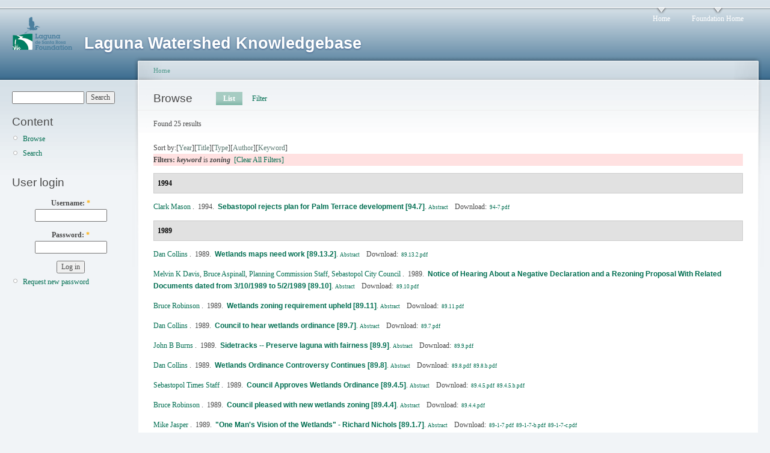

--- FILE ---
content_type: text/html; charset=utf-8
request_url: http://www.lagunafoundation.org/knowledgebase/?q=biblio/keyword/zoning&sort=year&order=desc
body_size: 4863
content:
<!DOCTYPE html PUBLIC "-//W3C//DTD XHTML 1.0 Strict//EN"
  "http://www.w3.org/TR/xhtml1/DTD/xhtml1-strict.dtd">
<html xmlns="http://www.w3.org/1999/xhtml" xml:lang="en" lang="en">
  <head>
    <title>Browse | Laguna Watershed Knowledgebase</title>
    <meta http-equiv="Content-Type" content="text/html; charset=utf-8" />
<link rel="alternate" type="application/rss+xml" title="Laguna Watershed Knowledgebase RSS" href="/knowledgebase/?q=biblio/rss.xml" />
<link rel="shortcut icon" href="/knowledgebase/sites/default/files/garland_favicon.png" type="image/x-icon" />
    <style type="text/css" media="all">@import "/knowledgebase/modules/cck/content.css";</style>
<style type="text/css" media="all">@import "/knowledgebase/modules/date/date.css";</style>
<style type="text/css" media="all">@import "/knowledgebase/modules/node/node.css";</style>
<style type="text/css" media="all">@import "/knowledgebase/modules/system/defaults.css";</style>
<style type="text/css" media="all">@import "/knowledgebase/modules/system/system.css";</style>
<style type="text/css" media="all">@import "/knowledgebase/modules/user/user.css";</style>
<style type="text/css" media="all">@import "/knowledgebase/modules/cck/fieldgroup.css";</style>
<style type="text/css" media="all">@import "/knowledgebase/modules/biblio/biblio.css";</style>
<style type="text/css" media="all">@import "/knowledgebase/themes/garland/style.css";</style>
<style type="text/css" media="all">@import "/knowledgebase/sites/default/files/color/garland-f4345bb2/style.css";</style>
    <script type="text/javascript" src="/knowledgebase/misc/jquery.js"></script>
<script type="text/javascript" src="/knowledgebase/misc/drupal.js"></script>
<script type="text/javascript" src="/knowledgebase/modules/date/date_timezone/date_timezone.js"></script>
    <style type="text/css" media="print">@import "/knowledgebase/themes/garland/print.css";</style>
    <!--[if lt IE 7]>
    <style type="text/css" media="all">@import "/knowledgebase/themes/garland/fix-ie.css";</style>
    <![endif]-->
  </head>
  <body class="sidebar-left">

<!-- Layout -->
  <div id="header-region" class="clear-block"></div>

    <div id="wrapper">
    <div id="container" class="clear-block">

      <div id="header">
        <div id="logo-floater">
        <h1><a href="/knowledgebase/" title="Laguna Watershed Knowledgebase"><img src="/knowledgebase/sites/default/files/garland_logo.png" alt="Laguna Watershed Knowledgebase" id="logo" /><span>Laguna Watershed Knowledgebase</span></a></h1>        </div>

                  <ul class="links primary-links"><li  class="first menu-1-1-1"><a href="/knowledgebase/" class="menu-1-1-1">Home</a></li>
<li  class="last menu-1-2-1"><a href="http://www.lagunadesantarosa.org" class="menu-1-2-1">Foundation Home</a></li>
</ul>                
      </div> <!-- /header -->

              <div id="sidebar-left" class="sidebar">
          <div class="block block-theme"><form action="/knowledgebase/?q=biblio/keyword/zoning&amp;sort=year&amp;order=desc"  accept-charset="UTF-8" method="post" id="search-theme-form">
<div><div id="search" class="container-inline"><div class="form-item" id="edit-search-theme-form-keys-wrapper">
 <input type="text" maxlength="128" name="search_theme_form_keys" id="edit-search-theme-form-keys"  size="15" value="" title="Enter the terms you wish to search for." class="form-text" />
</div>
<input type="submit" name="op" id="edit-submit" value="Search"  class="form-submit" />
<input type="hidden" name="form_id" id="edit-search-theme-form" value="search_theme_form"  />
</div>
</div></form>
</div>          <div id="block-menu-82" class="clear-block block block-menu">

  <h2>Content</h2>

  <div class="content">
<ul class="menu">
<li class="leaf"><a href="/knowledgebase/?q=biblio" title="Search and Display records">Browse</a></li>
<li class="leaf"><a href="/knowledgebase/?q=guided">Search</a></li>

</ul>
</div>
</div>
<div id="block-user-0" class="clear-block block block-user">

  <h2>User login</h2>

  <div class="content"><form action="/knowledgebase/?q=biblio/keyword/zoning&amp;destination=biblio%2Fkeyword%2Fzoning%3Fsort%3Dyear%26order%3Ddesc"  accept-charset="UTF-8" method="post" id="user-login-form">
<div><div class="form-item" id="edit-name-wrapper">
 <label for="edit-name">Username: <span class="form-required" title="This field is required.">*</span></label>
 <input type="text" maxlength="60" name="name" id="edit-name"  size="15" value="" class="form-text required" />
</div>
<div class="form-item" id="edit-pass-wrapper">
 <label for="edit-pass">Password: <span class="form-required" title="This field is required.">*</span></label>
 <input type="password" name="pass" id="edit-pass"  maxlength="60"  size="15"  class="form-text required" />
</div>
<input type="submit" name="op" id="edit-submit" value="Log in"  class="form-submit" />
<div class="item-list"><ul><li><a href="/knowledgebase/?q=user/password" title="Request new password via e-mail.">Request new password</a></li></ul></div><input type="hidden" name="form_id" id="edit-user-login-block" value="user_login_block"  />

</div></form>
</div>
</div>
        </div>
      
      <div id="center"><div id="squeeze"><div class="right-corner"><div class="left-corner">
          <div class="breadcrumb"><a href="/knowledgebase/">Home</a></div>          
          <div id="tabs-wrapper" class="clear-block">          <h2 class="with-tabs">Browse</h2>          <ul class="tabs primary">
<li class="active"><a href="/knowledgebase/?q=biblio">List</a></li>
<li><a href="/knowledgebase/?q=biblio/filter">Filter</a></li>
</ul>
</div>
          
                              <div class="biblio_record_count">Found 25 results</div><br /><div class="biblio_sort">Sort by:[<a href="/knowledgebase/?q=biblio/keyword/zoning&amp;sort=year&amp;order=asc" title="Click a second time to reverse the sort order" class="active">Year</a>][<a href="/knowledgebase/?q=biblio/keyword/zoning&amp;sort=title&amp;order=asc" title="Click a second time to reverse the sort order" class="active">Title</a>][<a href="/knowledgebase/?q=biblio/keyword/zoning&amp;sort=type&amp;order=asc" title="Click a second time to reverse the sort order" class="active">Type</a>][<a href="/knowledgebase/?q=biblio/keyword/zoning&amp;sort=author&amp;order=asc" title="Click a second time to reverse the sort order" class="active">Author</a>][<a href="/knowledgebase/?q=biblio/keyword/zoning&amp;sort=keyword&amp;order=asc" title="Click a second time to reverse the sort order" class="active">Keyword</a>]</div> <div class="biblio-current-filters"><b>Filters: </b><strong><em>keyword</em></strong> is <strong><em>zoning</em></strong>&nbsp;&nbsp;<a href="/knowledgebase/?q=biblio/filter/clear">[Clear All Filters]</a></div><div class="biblio-year">1994</div>
<div class="biblio-entry">
<span class="biblio-authors"><a href="/knowledgebase/?q=biblio/author/Mason&amp;sort=year&amp;order=desc">Clark Mason</a> </span>.&nbsp; 
1994.&nbsp;&nbsp;<span class="biblio-title"><a href="/knowledgebase/?q=node/635" target="_blank">Sebastopol rejects plan for Palm Terrace development [94.7]</a>. </span> 
<span class="Z3988" title="ctx_ver=Z39.88-2004&amp;rft_val_fmt=info%3Aofi%2Ffmt%3Akev%3Amtx%3Adc&amp;rfr_id=info%3Asid%2Fwww.lagunafoundation.org%2Fknowledgebase&amp;rft.title=Sebastopol+rejects+plan+for+Palm+Terrace+development+%5B94.7%5D&amp;rft.date=1994&amp;rft.aulast=Mason&amp;rft.aufirst=Clark&amp;rft.pub=The+Press+Democrat"></span><span class="biblio_abstract_link"><a href="/knowledgebase/?q=node/635"> Abstract</a>
</span>&nbsp;&nbsp;&nbsp;Download:&nbsp;<span class="biblio_export_links">&nbsp;<a href="sites/default/files/94-7.pdf">94-7.pdf</a>&nbsp;</span></div>
<div class="biblio-year">1989</div>
<div class="biblio-entry">
<span class="biblio-authors"><a href="/knowledgebase/?q=biblio/author/Collins&amp;sort=year&amp;order=desc">Dan Collins</a> </span>.&nbsp; 
1989.&nbsp;&nbsp;<span class="biblio-title"><a href="/knowledgebase/?q=node/578" target="_blank">Wetlands maps need work [89.13.2]</a>. </span> 
<span class="Z3988" title="ctx_ver=Z39.88-2004&amp;rft_val_fmt=info%3Aofi%2Ffmt%3Akev%3Amtx%3Adc&amp;rfr_id=info%3Asid%2Fwww.lagunafoundation.org%2Fknowledgebase&amp;rft.title=Wetlands+maps+need+work+%5B89.13.2%5D&amp;rft.date=1989&amp;rft.aulast=Collins&amp;rft.aufirst=Dan&amp;rft.pub=Sebastopol+Times+%26+News"></span><span class="biblio_abstract_link"><a href="/knowledgebase/?q=node/578"> Abstract</a>
</span>&nbsp;&nbsp;&nbsp;Download:&nbsp;<span class="biblio_export_links">&nbsp;<a href="sites/default/files/89.13.2.pdf">89.13.2.pdf</a>&nbsp;</span></div>
<div class="biblio-entry">
<span class="biblio-authors"><a href="/knowledgebase/?q=biblio/author/Davis&amp;sort=year&amp;order=desc">Melvin K Davis</a>, <a href="/knowledgebase/?q=biblio/author/Aspinall&amp;sort=year&amp;order=desc">Bruce Aspinall</a>, <a href="/knowledgebase/?q=biblio/author/Staff&amp;sort=year&amp;order=desc">Planning Commission Staff</a>, <a href="/knowledgebase/?q=biblio/author/Council&amp;sort=year&amp;order=desc">Sebastopol City Council</a> </span>.&nbsp; 
1989.&nbsp;&nbsp;<span class="biblio-title"><a href="/knowledgebase/?q=node/475" target="_blank">Notice of Hearing About a Negative Declaration and a Rezoning Proposal With Related Documents dated from 3/10/1989 to 5/2/1989 [89.10]</a>. </span> 
<span class="Z3988" title="ctx_ver=Z39.88-2004&amp;rft_val_fmt=info%3Aofi%2Ffmt%3Akev%3Amtx%3Adc&amp;rfr_id=info%3Asid%2Fwww.lagunafoundation.org%2Fknowledgebase&amp;rft.title=Notice+of+Hearing+About+a+Negative+Declaration+and+a+Rezoning+Proposal+With+Related+Documents+dated+from+3%2F10%2F1989+to+5%2F2%2F1989+%5B89.10%5D&amp;rft.date=1989&amp;rft.aulast=Davis&amp;rft.aufirst=Melvin&amp;rft.au=Aspinall%2C+Bruce&amp;rft.au=Staff%2C+Planning+Commission&amp;rft.au=Council%2C+Sebastopol+City"></span><span class="biblio_abstract_link"><a href="/knowledgebase/?q=node/475"> Abstract</a>
</span>&nbsp;&nbsp;&nbsp;Download:&nbsp;<span class="biblio_export_links">&nbsp;<a href="sites/default/files/89.10.pdf">89.10.pdf</a>&nbsp;</span></div>
<div class="biblio-entry">
<span class="biblio-authors"><a href="/knowledgebase/?q=biblio/author/Robinson&amp;sort=year&amp;order=desc">Bruce Robinson</a> </span>.&nbsp; 
1989.&nbsp;&nbsp;<span class="biblio-title"><a href="/knowledgebase/?q=node/477" target="_blank">Wetlands zoning requirement upheld [89.11]</a>. </span> 
<span class="Z3988" title="ctx_ver=Z39.88-2004&amp;rft_val_fmt=info%3Aofi%2Ffmt%3Akev%3Amtx%3Adc&amp;rfr_id=info%3Asid%2Fwww.lagunafoundation.org%2Fknowledgebase&amp;rft.title=Wetlands+zoning+requirement+upheld+%5B89.11%5D&amp;rft.date=1989&amp;rft.aulast=Robinson&amp;rft.aufirst=Bruce&amp;rft.pub=The+Paper"></span><span class="biblio_abstract_link"><a href="/knowledgebase/?q=node/477"> Abstract</a>
</span>&nbsp;&nbsp;&nbsp;Download:&nbsp;<span class="biblio_export_links">&nbsp;<a href="sites/default/files/89.11.pdf">89.11.pdf</a>&nbsp;</span></div>
<div class="biblio-entry">
<span class="biblio-authors"><a href="/knowledgebase/?q=biblio/author/Collins&amp;sort=year&amp;order=desc">Dan Collins</a> </span>.&nbsp; 
1989.&nbsp;&nbsp;<span class="biblio-title"><a href="/knowledgebase/?q=node/480" target="_blank">Council to hear wetlands ordinance [89.7]</a>. </span> 
<span class="Z3988" title="ctx_ver=Z39.88-2004&amp;rft_val_fmt=info%3Aofi%2Ffmt%3Akev%3Amtx%3Adc&amp;rfr_id=info%3Asid%2Fwww.lagunafoundation.org%2Fknowledgebase&amp;rft.title=Council+to+hear+wetlands+ordinance+%5B89.7%5D&amp;rft.date=1989&amp;rft.aulast=Collins&amp;rft.aufirst=Dan&amp;rft.pub=Sebastopol+Times+%26+News"></span><span class="biblio_abstract_link"><a href="/knowledgebase/?q=node/480"> Abstract</a>
</span>&nbsp;&nbsp;&nbsp;Download:&nbsp;<span class="biblio_export_links">&nbsp;<a href="sites/default/files/89.7.pdf">89.7.pdf</a>&nbsp;</span></div>
<div class="biblio-entry">
<span class="biblio-authors"><a href="/knowledgebase/?q=biblio/author/Burns&amp;sort=year&amp;order=desc">John B Burns</a> </span>.&nbsp; 
1989.&nbsp;&nbsp;<span class="biblio-title"><a href="/knowledgebase/?q=node/474" target="_blank">Sidetracks -- Preserve laguna with fairness [89.9]</a>. </span> 
<span class="Z3988" title="ctx_ver=Z39.88-2004&amp;rft_val_fmt=info%3Aofi%2Ffmt%3Akev%3Amtx%3Adc&amp;rfr_id=info%3Asid%2Fwww.lagunafoundation.org%2Fknowledgebase&amp;rft.title=Sidetracks+--+Preserve+laguna+with+fairness+%5B89.9%5D&amp;rft.date=1989&amp;rft.aulast=Burns&amp;rft.aufirst=John&amp;rft.pub=Sebastopol+Times+%26+News"></span><span class="biblio_abstract_link"><a href="/knowledgebase/?q=node/474"> Abstract</a>
</span>&nbsp;&nbsp;&nbsp;Download:&nbsp;<span class="biblio_export_links">&nbsp;<a href="sites/default/files/89.9.pdf">89.9.pdf</a>&nbsp;</span></div>
<div class="biblio-entry">
<span class="biblio-authors"><a href="/knowledgebase/?q=biblio/author/Collins&amp;sort=year&amp;order=desc">Dan Collins</a> </span>.&nbsp; 
1989.&nbsp;&nbsp;<span class="biblio-title"><a href="/knowledgebase/?q=node/481" target="_blank">Wetlands Ordinance Controversy Continues [89.8]</a>. </span> 
<span class="Z3988" title="ctx_ver=Z39.88-2004&amp;rft_val_fmt=info%3Aofi%2Ffmt%3Akev%3Amtx%3Adc&amp;rfr_id=info%3Asid%2Fwww.lagunafoundation.org%2Fknowledgebase&amp;rft.title=Wetlands+Ordinance+Controversy+Continues+%5B89.8%5D&amp;rft.date=1989&amp;rft.aulast=Collins&amp;rft.aufirst=Dan&amp;rft.pub=Sebastopol+Times+%26+News"></span><span class="biblio_abstract_link"><a href="/knowledgebase/?q=node/481"> Abstract</a>
</span>&nbsp;&nbsp;&nbsp;Download:&nbsp;<span class="biblio_export_links">&nbsp;<a href="sites/default/files/89.8.pdf">89.8.pdf</a>&nbsp;&nbsp;<a href="sites/default/files/89.8.b.pdf">89.8.b.pdf</a>&nbsp;</span></div>
<div class="biblio-entry">
<span class="biblio-authors"><a href="/knowledgebase/?q=biblio/author/Staff&amp;sort=year&amp;order=desc">Sebastopol Times Staff</a> </span>.&nbsp; 
1989.&nbsp;&nbsp;<span class="biblio-title"><a href="/knowledgebase/?q=node/460" target="_blank">Council Approves Wetlands Ordinance [89.4.5]</a>. </span> 
<span class="Z3988" title="ctx_ver=Z39.88-2004&amp;rft_val_fmt=info%3Aofi%2Ffmt%3Akev%3Amtx%3Adc&amp;rfr_id=info%3Asid%2Fwww.lagunafoundation.org%2Fknowledgebase&amp;rft.title=Council+Approves+Wetlands+Ordinance+%5B89.4.5%5D&amp;rft.date=1989&amp;rft.aulast=Staff&amp;rft.aufirst=Sebastopol+Times&amp;rft.pub=Sebastopol+Times"></span><span class="biblio_abstract_link"><a href="/knowledgebase/?q=node/460"> Abstract</a>
</span>&nbsp;&nbsp;&nbsp;Download:&nbsp;<span class="biblio_export_links">&nbsp;<a href="sites/default/files/89.4.5.pdf">89.4.5.pdf</a>&nbsp;&nbsp;<a href="sites/default/files/89.4.5.b.pdf">89.4.5.b.pdf</a>&nbsp;</span></div>
<div class="biblio-entry">
<span class="biblio-authors"><a href="/knowledgebase/?q=biblio/author/Robinson&amp;sort=year&amp;order=desc">Bruce Robinson</a> </span>.&nbsp; 
1989.&nbsp;&nbsp;<span class="biblio-title"><a href="/knowledgebase/?q=node/566" target="_blank">Council pleased with new wetlands zoning [89.4.4]</a>. </span> 
<span class="Z3988" title="ctx_ver=Z39.88-2004&amp;rft_val_fmt=info%3Aofi%2Ffmt%3Akev%3Amtx%3Adc&amp;rfr_id=info%3Asid%2Fwww.lagunafoundation.org%2Fknowledgebase&amp;rft.title=Council+pleased+with+new+wetlands+zoning+%5B89.4.4%5D&amp;rft.date=1989&amp;rft.aulast=Robinson&amp;rft.aufirst=Bruce&amp;rft.pub=The+Paper"></span><span class="biblio_abstract_link"><a href="/knowledgebase/?q=node/566"> Abstract</a>
</span>&nbsp;&nbsp;&nbsp;Download:&nbsp;<span class="biblio_export_links">&nbsp;<a href="sites/default/files/89.4.4.pdf">89.4.4.pdf</a>&nbsp;</span></div>
<div class="biblio-entry">
<span class="biblio-authors"><a href="/knowledgebase/?q=biblio/author/Jasper&amp;sort=year&amp;order=desc">Mike Jasper</a> </span>.&nbsp; 
1989.&nbsp;&nbsp;<span class="biblio-title"><a href="/knowledgebase/?q=node/439" target="_blank">&quot;One Man&#039;s Vision of the Wetlands&quot; - Richard Nichols [89.1.7]</a>. </span> 
<span class="Z3988" title="ctx_ver=Z39.88-2004&amp;rft_val_fmt=info%3Aofi%2Ffmt%3Akev%3Amtx%3Adc&amp;rfr_id=info%3Asid%2Fwww.lagunafoundation.org%2Fknowledgebase&amp;rft.title=%22One+Man%27s+Vision+of+the+Wetlands%22+-+Richard+Nichols+%5B89.1.7%5D&amp;rft.date=1989&amp;rft.aulast=Jasper&amp;rft.aufirst=Mike&amp;rft.pub=Sebastopol+Times+%26+News"></span><span class="biblio_abstract_link"><a href="/knowledgebase/?q=node/439"> Abstract</a>
</span>&nbsp;&nbsp;&nbsp;Download:&nbsp;<span class="biblio_export_links">&nbsp;<a href="sites/default/files/89-1-7.pdf">89-1-7.pdf</a>&nbsp;&nbsp;<a href="sites/default/files/89-1-7-b.pdf">89-1-7-b.pdf</a>&nbsp;&nbsp;<a href="sites/default/files/89-1-7-c.pdf">89-1-7-c.pdf</a>&nbsp;</span></div>
<div class="biblio-entry">
<span class="biblio-authors"><a href="/knowledgebase/?q=biblio/author/Unknown&amp;sort=year&amp;order=desc">Unknown</a> </span>.&nbsp; 
1989.&nbsp;&nbsp;<span class="biblio-title"><a href="/knowledgebase/?q=node/562" target="_blank">City defining wetlands zone [89.1.6]</a>. </span> 
<span class="Z3988" title="ctx_ver=Z39.88-2004&amp;rft_val_fmt=info%3Aofi%2Ffmt%3Akev%3Amtx%3Adc&amp;rfr_id=info%3Asid%2Fwww.lagunafoundation.org%2Fknowledgebase&amp;rft.title=City+defining+wetlands+zone+%5B89.1.6%5D&amp;rft.date=1989&amp;rft.aulast=Unknown&amp;rft.pub=The+West+Sonoma+County+Paper"></span><span class="biblio_abstract_link"><a href="/knowledgebase/?q=node/562"> Abstract</a>
</span>&nbsp;&nbsp;&nbsp;Download:&nbsp;<span class="biblio_export_links">&nbsp;<a href="sites/default/files/89-1-6.pdf">89-1-6.pdf</a>&nbsp;</span></div>
<div class="biblio-entry">
<span class="biblio-authors"><a href="/knowledgebase/?q=biblio/author/Jasper&amp;sort=year&amp;order=desc">Mike Jasper</a> </span>.&nbsp; 
1989.&nbsp;&nbsp;<span class="biblio-title"><a href="/knowledgebase/?q=node/560" target="_blank">Ready Mix offers city land trade [89.1.8]</a>. </span> 
<span class="Z3988" title="ctx_ver=Z39.88-2004&amp;rft_val_fmt=info%3Aofi%2Ffmt%3Akev%3Amtx%3Adc&amp;rfr_id=info%3Asid%2Fwww.lagunafoundation.org%2Fknowledgebase&amp;rft.title=Ready+Mix+offers+city+land+trade+%5B89.1.8%5D&amp;rft.date=1989&amp;rft.aulast=Jasper&amp;rft.aufirst=Mike&amp;rft.pub=Sebastopol+Times+%26+News"></span><span class="biblio_abstract_link"><a href="/knowledgebase/?q=node/560"> Abstract</a>
</span>&nbsp;&nbsp;&nbsp;Download:&nbsp;<span class="biblio_export_links">&nbsp;<a href="sites/default/files/89-1-8.pdf">89-1-8.pdf</a>&nbsp;</span></div>
<div class="biblio-entry">
<span class="biblio-authors"><a href="/knowledgebase/?q=biblio/author/Staff&amp;sort=year&amp;order=desc">Sebastopol Planning Commission Staff</a> </span>.&nbsp; 
1989.&nbsp;&nbsp;<span class="biblio-title"><a href="/knowledgebase/?q=node/448" target="_blank">Planning Commission Minutes: Meeting of February 28, 1989 [89.3]</a>. </span> 
<span class="Z3988" title="ctx_ver=Z39.88-2004&amp;rft_val_fmt=info%3Aofi%2Ffmt%3Akev%3Amtx%3Adc&amp;rfr_id=info%3Asid%2Fwww.lagunafoundation.org%2Fknowledgebase&amp;rft.title=Planning+Commission+Minutes%3A+Meeting+of+February+28%2C+1989+%5B89.3%5D&amp;rft.date=1989&amp;rft.aulast=Staff&amp;rft.aufirst=Sebastopol+Planning+Commission&amp;rft.pub=Sebastopol+Planning+Commission"></span><span class="biblio_abstract_link"><a href="/knowledgebase/?q=node/448"> Abstract</a>
</span>&nbsp;&nbsp;&nbsp;Download:&nbsp;<span class="biblio_export_links">&nbsp;<a href="sites/default/files/89.3.pdf">89.3.pdf</a>&nbsp;</span></div>
<div class="biblio-entry">
<span class="biblio-authors"><a href="/knowledgebase/?q=biblio/author/Barbara+Schneiders&amp;sort=year&amp;order=desc">Barbara Schneiders consultant</a> </span>.&nbsp; 
1989.&nbsp;&nbsp;<span class="biblio-title"><a href="/knowledgebase/?q=node/579" target="_blank">State of the Laguna Conference -- Program, Speakers, Contributors, Reports, Etc. [89.17.1]</a>. </span> 
1989 State of the Laguna Conference. <span class="Z3988" title="ctx_ver=Z39.88-2004&amp;rft_val_fmt=info%3Aofi%2Ffmt%3Akev%3Amtx%3Adc&amp;rfr_id=info%3Asid%2Fwww.lagunafoundation.org%2Fknowledgebase&amp;rft.title=State+of+the+Laguna+Conference+--+Program%2C+Speakers%2C+Contributors%2C+Reports%2C+Etc.+%5B89.17.1%5D&amp;rft.date=1989&amp;rft.aulast=Barbara+Schneiders&amp;rft.aufirst=consultant&amp;rft.pub=State+of+the+Laguna+Conference"></span><span class="biblio_abstract_link"><a href="/knowledgebase/?q=node/579"> Abstract</a>
</span>&nbsp;&nbsp;&nbsp;Download:&nbsp;<span class="biblio_export_links">&nbsp;<a href="sites/default/files/89-17-1_0.pdf">89-17-1.pdf</a>&nbsp;&nbsp;<a href="sites/default/files/89.17.1.a.pdf">89.17.1.a.pdf</a>&nbsp;&nbsp;<a href="sites/default/files/89.17.1.b.pdf">89.17.1.b.pdf</a>&nbsp;</span></div>
<div class="biblio-year">1988</div>
<div class="biblio-entry">
<span class="biblio-authors"><a href="/knowledgebase/?q=biblio/author/Council&amp;sort=year&amp;order=desc">Sebastopol City Council</a> </span>.&nbsp; 
1988.&nbsp;&nbsp;<span class="biblio-title"><a href="/knowledgebase/?q=node/340" target="_blank">Morris Street: Amended City Council Policy No. 46  [88.67]</a>. </span> 
<span class="Z3988" title="ctx_ver=Z39.88-2004&amp;rft_val_fmt=info%3Aofi%2Ffmt%3Akev%3Amtx%3Adc&amp;rfr_id=info%3Asid%2Fwww.lagunafoundation.org%2Fknowledgebase&amp;rft.title=Morris+Street%3A+Amended+City+Council+Policy+No.+46++%5B88.67%5D&amp;rft.date=1988&amp;rft.aulast=Council&amp;rft.aufirst=Sebastopol+City"></span><span class="biblio_abstract_link"><a href="/knowledgebase/?q=node/340"> Abstract</a>
</span>&nbsp;&nbsp;&nbsp;Download:&nbsp;<span class="biblio_export_links">&nbsp;<a href="sites/default/files/88-67.pdf">88-67.pdf</a>&nbsp;</span></div>
<div class="biblio-entry">
<span class="biblio-authors"><a href="/knowledgebase/?q=biblio/author/Robinson&amp;sort=year&amp;order=desc">Bruce Robinson</a> </span>.&nbsp; 
1988.&nbsp;&nbsp;<span class="biblio-title"><a href="/knowledgebase/?q=node/435" target="_blank">Sebastopol council: No on no net fill [88.124]</a>. </span> 
<span class="Z3988" title="ctx_ver=Z39.88-2004&amp;rft_val_fmt=info%3Aofi%2Ffmt%3Akev%3Amtx%3Adc&amp;rfr_id=info%3Asid%2Fwww.lagunafoundation.org%2Fknowledgebase&amp;rft.title=Sebastopol+council%3A+No+on+no+net+fill+%5B88.124%5D&amp;rft.date=1988&amp;rft.aulast=Robinson&amp;rft.aufirst=Bruce&amp;rft.pub=The+Paper"></span><span class="biblio_abstract_link"><a href="/knowledgebase/?q=node/435"> Abstract</a>
</span>&nbsp;&nbsp;&nbsp;Download:&nbsp;<span class="biblio_export_links">&nbsp;<a href="sites/default/files/88.124.pdf">88.124.pdf</a>&nbsp;&nbsp;<a href="sites/default/files/88.124.b.pdf">88.124.b.pdf</a>&nbsp;&nbsp;<a href="sites/default/files/88.124.c.pdf">88.124.c.pdf</a>&nbsp;</span></div>
<div class="biblio-entry">
<span class="biblio-authors"><a href="/knowledgebase/?q=biblio/author/Jasper&amp;sort=year&amp;order=desc">Mike Jasper</a> </span>.&nbsp; 
1988.&nbsp;&nbsp;<span class="biblio-title"><a href="/knowledgebase/?q=node/424" target="_blank">Laguna Report all but resolved [88.103]</a>. </span> 
<span class="Z3988" title="ctx_ver=Z39.88-2004&amp;rft_val_fmt=info%3Aofi%2Ffmt%3Akev%3Amtx%3Adc&amp;rfr_id=info%3Asid%2Fwww.lagunafoundation.org%2Fknowledgebase&amp;rft.title=Laguna+Report+all+but+resolved+%5B88.103%5D&amp;rft.date=1988&amp;rft.aulast=Jasper&amp;rft.aufirst=Mike&amp;rft.pub=Sebastopol+Times+and+News"></span><span class="biblio_abstract_link"><a href="/knowledgebase/?q=node/424"> Abstract</a>
</span>&nbsp;&nbsp;&nbsp;Download:&nbsp;<span class="biblio_export_links">&nbsp;<a href="sites/default/files/88-103.pdf">88-103.pdf</a>&nbsp;</span></div>
<div class="biblio-entry">
<span class="biblio-authors"><a href="/knowledgebase/?q=biblio/author/Schoch&amp;sort=year&amp;order=desc">Paul L Schoch</a> </span>.&nbsp; 
1988.&nbsp;&nbsp;<span class="biblio-title"><a href="/knowledgebase/?q=node/322" target="_blank">Memo from Paul Schoch to Bruce Aspinall RE: Laguna Report and Development Below 76 Foot Elevation; Job no. 1186-E0001-75 [88.17]</a>. </span> 
<span class="Z3988" title="ctx_ver=Z39.88-2004&amp;rft_val_fmt=info%3Aofi%2Ffmt%3Akev%3Amtx%3Adc&amp;rfr_id=info%3Asid%2Fwww.lagunafoundation.org%2Fknowledgebase&amp;rft.title=Memo+from+Paul+Schoch+to+Bruce+Aspinall+RE%3A+Laguna+Report+and+Development+Below+76+Foot+Elevation%3B+Job+no.+1186-E0001-75+%5B88.17%5D&amp;rft.date=1988&amp;rft.aulast=Schoch&amp;rft.aufirst=Paul"></span><span class="biblio_abstract_link"><a href="/knowledgebase/?q=node/322"> Abstract</a>
</span>&nbsp;&nbsp;&nbsp;Download:&nbsp;<span class="biblio_export_links">&nbsp;<a href="sites/default/files/88-17.pdf">88-17.pdf</a>&nbsp;</span></div>
<div class="biblio-year">1986</div>
<div class="biblio-entry">
<span class="biblio-authors"><a href="/knowledgebase/?q=biblio/author/Staff&amp;sort=year&amp;order=desc">Sebastopol Times Staff</a> </span>.&nbsp; 
1986.&nbsp;&nbsp;<span class="biblio-title"><a href="/knowledgebase/?q=node/301" target="_blank">City protection for the Laguna [86.8]</a>. </span> 
<span class="Z3988" title="ctx_ver=Z39.88-2004&amp;rft_val_fmt=info%3Aofi%2Ffmt%3Akev%3Amtx%3Adc&amp;rfr_id=info%3Asid%2Fwww.lagunafoundation.org%2Fknowledgebase&amp;rft.title=City+protection+for+the+Laguna+%5B86.8%5D&amp;rft.date=1986&amp;rft.aulast=Staff&amp;rft.aufirst=Sebastopol+Times&amp;rft.pub=Sebastopol+Times+and+News"></span><span class="biblio_abstract_link"><a href="/knowledgebase/?q=node/301"> Abstract</a>
</span>&nbsp;&nbsp;&nbsp;Download:&nbsp;<span class="biblio_export_links">&nbsp;<a href="sites/default/files/86-8.pdf">86-8.pdf</a>&nbsp;</span></div>
<div class="biblio-entry">
<span class="biblio-authors"><a href="/knowledgebase/?q=biblio/author/Mazzullo&amp;sort=year&amp;order=desc">Ricki Mazzullo</a> </span>.&nbsp; 
1986.&nbsp;&nbsp;<span class="biblio-title"><a href="/knowledgebase/?q=node/299" target="_blank">Sebastopol takes &#039;giant step&#039; to preserve Laguna [86.7]</a>. </span> 
<span class="Z3988" title="ctx_ver=Z39.88-2004&amp;rft_val_fmt=info%3Aofi%2Ffmt%3Akev%3Amtx%3Adc&amp;rfr_id=info%3Asid%2Fwww.lagunafoundation.org%2Fknowledgebase&amp;rft.title=Sebastopol+takes+%27giant+step%27+to+preserve+Laguna+%5B86.7%5D&amp;rft.date=1986&amp;rft.aulast=Mazzullo&amp;rft.aufirst=Ricki&amp;rft.pub=The+Paper"></span><span class="biblio_abstract_link"><a href="/knowledgebase/?q=node/299"> Abstract</a>
</span>&nbsp;&nbsp;&nbsp;Download:&nbsp;<span class="biblio_export_links">&nbsp;<a href="sites/default/files/86-7.pdf">86-7.pdf</a>&nbsp;</span></div>
<div class="biblio-entry">
<span class="biblio-authors"><a href="/knowledgebase/?q=biblio/author/&amp;sort=year&amp;order=desc">Richard Nichols</a> </span>.&nbsp; 
1986.&nbsp;&nbsp;<span class="biblio-title"><a href="/knowledgebase/?q=node/302" target="_blank">Importance of the Wetlands Ordinance [86.4]</a>. </span> 
<span class="Z3988" title="ctx_ver=Z39.88-2004&amp;rft_val_fmt=info%3Aofi%2Ffmt%3Akev%3Amtx%3Adc&amp;rfr_id=info%3Asid%2Fwww.lagunafoundation.org%2Fknowledgebase&amp;rft.title=Importance+of+the+Wetlands+Ordinance+%5B86.4%5D&amp;rft.date=1986&amp;rft.aufirst=Richard+Nichols&amp;rft.pub=Sebastopol+Times+and+News"></span><span class="biblio_abstract_link"><a href="/knowledgebase/?q=node/302"> Abstract</a>
</span>&nbsp;&nbsp;&nbsp;Download:&nbsp;<span class="biblio_export_links">&nbsp;<a href="sites/default/files/86-4_0.pdf">86-4.pdf</a>&nbsp;</span></div>
<div class="biblio-entry">
<span class="biblio-authors"><a href="/knowledgebase/?q=biblio/author/&amp;sort=year&amp;order=desc">Eileen Klineman</a> </span>.&nbsp; 
1986.&nbsp;&nbsp;<span class="biblio-title"><a href="/knowledgebase/?q=node/300" target="_blank">Peaceful, controversial Laguna a sanctuary for wildlife [86.6]</a>. </span> 
<span class="Z3988" title="ctx_ver=Z39.88-2004&amp;rft_val_fmt=info%3Aofi%2Ffmt%3Akev%3Amtx%3Adc&amp;rfr_id=info%3Asid%2Fwww.lagunafoundation.org%2Fknowledgebase&amp;rft.title=Peaceful%2C+controversial+Laguna+a+sanctuary+for+wildlife+%5B86.6%5D&amp;rft.date=1986&amp;rft.aufirst=Eileen+Klineman&amp;rft.pub=The+Press+Democrat"></span><span class="biblio_abstract_link"><a href="/knowledgebase/?q=node/300"> Abstract</a>
</span>&nbsp;&nbsp;&nbsp;Download:&nbsp;<span class="biblio_export_links">&nbsp;<a href="sites/default/files/86-6.pdf">86-6.pdf</a>&nbsp;</span></div>
<div class="biblio-entry">
<span class="biblio-authors"><a href="/knowledgebase/?q=biblio/author/Staff&amp;sort=year&amp;order=desc">The Press Democrat Staff</a> </span>.&nbsp; 
1986.&nbsp;&nbsp;<span class="biblio-title"><a href="/knowledgebase/?q=node/305" target="_blank">Sebastopol may exempt itself from rules [86.5]</a>. </span> 
<span class="Z3988" title="ctx_ver=Z39.88-2004&amp;rft_val_fmt=info%3Aofi%2Ffmt%3Akev%3Amtx%3Adc&amp;rfr_id=info%3Asid%2Fwww.lagunafoundation.org%2Fknowledgebase&amp;rft.title=Sebastopol+may+exempt+itself+from+rules+%5B86.5%5D&amp;rft.date=1986&amp;rft.aulast=Staff&amp;rft.aufirst=The+Press+Democrat&amp;rft.pub=The+Press+Democrat"></span><span class="biblio_abstract_link"><a href="/knowledgebase/?q=node/305"> Abstract</a>
</span>&nbsp;&nbsp;&nbsp;Download:&nbsp;<span class="biblio_export_links">&nbsp;<a href="sites/default/files/86-5.pdf">86-5.pdf</a>&nbsp;</span></div>
<div class="biblio-year">1985</div>
<div class="biblio-entry">
<span class="biblio-authors"><a href="/knowledgebase/?q=biblio/author/Supervisors&amp;sort=year&amp;order=desc">Sonoma County Board of Supervisors</a> </span>.&nbsp; 
1985.&nbsp;&nbsp;<span class="biblio-title"><a href="/knowledgebase/?q=node/296" target="_blank">Article XV--F1 Primary Flood Plain District; Article XV(A)--F2 Secondary Flood Plain Combining District [85.2]</a>. </span> 
<span class="Z3988" title="ctx_ver=Z39.88-2004&amp;rft_val_fmt=info%3Aofi%2Ffmt%3Akev%3Amtx%3Adc&amp;rfr_id=info%3Asid%2Fwww.lagunafoundation.org%2Fknowledgebase&amp;rft.title=Article+XV--F1+Primary+Flood+Plain+District%3B+Article+XV%28A%29--F2+Secondary+Flood+Plain+Combining+District+%5B85.2%5D&amp;rft.date=1985&amp;rft.aulast=Supervisors&amp;rft.aufirst=Sonoma+County+Board+of"></span><span class="biblio_abstract_link"><a href="/knowledgebase/?q=node/296"> Abstract</a>
</span>&nbsp;&nbsp;&nbsp;Download:&nbsp;<span class="biblio_export_links">&nbsp;<a href="sites/default/files/85-2-A.pdf">85-2-A.pdf</a>&nbsp;&nbsp;<a href="sites/default/files/85-2-B_0.pdf">85-2-B.pdf</a>&nbsp;</span></div>
<div class="biblio-year">1983</div>
<div class="biblio-entry">
<span class="biblio-authors"><a href="/knowledgebase/?q=biblio/author/Council&amp;sort=year&amp;order=desc">Sebastopol City Council</a>, <a href="/knowledgebase/?q=biblio/author/Roventini&amp;sort=year&amp;order=desc">William Roventini</a> </span>.&nbsp; 
1983.&nbsp;&nbsp;<span class="biblio-title"><a href="/knowledgebase/?q=node/283" target="_blank">Sebastopol City Council Policy No. 46 -- Morris Street [83.1]  </a>. </span> 
<span class="Z3988" title="ctx_ver=Z39.88-2004&amp;rft_val_fmt=info%3Aofi%2Ffmt%3Akev%3Amtx%3Adc&amp;rfr_id=info%3Asid%2Fwww.lagunafoundation.org%2Fknowledgebase&amp;rft.title=Sebastopol+City+Council+Policy+No.+46+--+Morris+Street+%5B83.1%5D++&amp;rft.date=1983&amp;rft.aulast=Council&amp;rft.aufirst=Sebastopol+City&amp;rft.au=Roventini%2C+William"></span><span class="biblio_abstract_link"><a href="/knowledgebase/?q=node/283"> Abstract</a>
</span>&nbsp;&nbsp;&nbsp;Download:&nbsp;<span class="biblio_export_links">&nbsp;<a href="sites/default/files/83-1_0.pdf">83-1.pdf</a>&nbsp;</span></div>
          <span class="clear"></span>
                    <div id="footer">
</div>
      </div></div></div></div> <!-- /.left-corner, /.right-corner, /#squeeze, /#center -->

      
    </div> <!-- /container -->
  </div>
<!-- /layout -->

    </body>
</html>


--- FILE ---
content_type: text/css
request_url: http://www.lagunafoundation.org/knowledgebase/modules/cck/fieldgroup.css
body_size: 89
content:
div.fieldgroup {
  margin:.5em 0 1em 0;
}
div.fieldgroup .content {
  padding-left:1em;
}

--- FILE ---
content_type: text/css
request_url: http://www.lagunafoundation.org/knowledgebase/themes/garland/style.css
body_size: 16778
content:
/* $Id: style.css,v 1.14.2.4 2007/07/09 03:50:59 drumm Exp $ */

/**
 * Garland, for Drupal 5.0
 * Stefan Nagtegaal, iStyledThis [dot] nl
 * Steven Wittens, acko [dot] net`
 *
 * If you use a customized color scheme, you must regenerate it after
 * modifying this file.
 */

/**
 * Generic elements
 */
body {
  margin: 0;
  padding: 0;
  background: #edf5fa;
  font: 12px/170% Verdana;
  color: #494949;
}

input {
  font: 12px/100% "Verdana";
  color: #494949;
}

textarea, select {
  font: 12px/160% "Verdana";
  color: #494949;
}

h1, h2, h3, h4, h5, h6 {
  margin: 0;
  padding: 0;
  font-weight: normal;
  font-family: Helvetica, Arial, sans-serif;
}

h1 {
  font-size: 170%;
}

h2 {
  font-size: 160%;
  line-height: 130%;
}

h3 {
  font-size: 140%;
}

h4 {
  font-size: 130%;
}

h5 {
  font-size: 120%;
}

h6 {
  font-size: 110%;
}

ul, quote, code, fieldset {
  margin: .5em 0;
}

p {
  margin: 0.6em 0 1.2em;
  padding: 0;
}

a:link, a:visited {
  color: #027AC6;
  text-decoration: none;
}

a:hover {
  color: #0062A0;
  text-decoration: underline;
}

a:active, a.active {
  color: #5895be;
}

hr {
  margin: 0;
  padding: 0;
  border: none;
  height: 1px;
  background: #5294c1;
}

ul {
  margin: 0.5em 0 1em;
  padding: 0;
}

ul li {
  margin: 0.4em 0 0.4em .5em;
}

ul.menu, .item-list ul {
  margin: 0.35em 0 0 -0.5em;
  padding: 0;
}

ul.menu ul, .item-list ul ul {
  margin-left: 0em;
}

ul li, ul.menu li, .item-list ul li, li.leaf {
  margin: 0.15em 0 0.15em .5em;
}

ul li, ul.menu li, .item-list ul li, li.leaf {
  padding: 0 0 .2em 1.5em;
  list-style-type: none;
  list-style-image: none;
  background: transparent url(images/menu-leaf.gif) no-repeat 1px .35em;
}

ul li.expanded {
  background: transparent url(images/menu-expanded.gif) no-repeat 1px .35em;
}

ul li.collapsed {
  background: transparent url(images/menu-collapsed.gif) no-repeat 0px .35em;
}

ul li.leaf a, ul li.expanded a, ul li.collapsed a {
  display: block;
}

ul.inline li {
  background: none;
  margin: 0;
  padding: 0 1em 0 0;
}

fieldset ul.clear-block li {
  margin: 0;
  padding: 0;
  background-image: none;
}

dl {
  margin: 0.5em 0 1em 1.5em;
}

dl dt {
}

dl dd {
  margin: 0 0 .5em 1.5em;
}

img, a img {
  border: none;
}

table {
  margin: 1em 0;
  width: 100%;
}

thead th {
  border-bottom: 2px solid #d3e7f4;
  color: #494949;
  font-weight: bold;
}

th a:link, th a:visited {
  color: #6f9dbd;
}

td, th {
  padding: .3em .5em;
}

tr.even, tr.odd, tbody th {
  border: solid #d3e7f4;
  border-width: 1px 0;
}

tr.odd, tr.info {
  background-color: #edf5fa;
}

tr.even {
  background-color: #fff;
}

tr.odd td.active {
  background-color: #ddecf5;
}

tr.even td.active {
  background-color: #e6f1f7;
}

td.region, td.module, td.container {
  border-top: 1.5em solid #fff;
  border-bottom: 1px solid #b4d7f0;
  background-color: #d4e7f3;
  color: #455067;
  font-weight: bold;
}

tr:first-child td.region, tr:first-child td.module, tr:first-child td.container {
  border-top-width: 0;
}

span.form-required {
  color: #ffae00;
}

span.submitted, .description {
  font-size: 0.92em;
  color: #898989;
}

.description {
  line-height: 150%;
  margin-bottom: 0.75em;
  color: #898989;
}

.messages, .preview {
  margin: .75em 0 .75em;
  padding: .5em 1em;
}

.messages ul {
  margin: 0;
}

.form-checkboxes, .form-radios, .form-checkboxes .form-item, .form-radios .form-item {
  margin: 0.25em 0;
}

#center form {
  margin-bottom: 2em;
}

.form-button, .form-submit {
  margin: 2em 0.5em 1em 0;
}

#watchdog-form-overview .form-submit,
.confirmation .form-submit,
.search-form .form-submit,
.poll .form-submit,
fieldset .form-button, fieldset .form-submit,
.sidebar .form-button, .sidebar .form-submit,
table .form-button, table .form-submit {
  margin: 0;
}

.box {
  margin-bottom: 2.5em;
}

/**
 * Layout
 */
#header-region {
  min-height: 1em;
  background: #d2e6f3 url(images/bg-navigation.png) repeat-x 50% 100%;
}

#header-region .block {
  display: block;
  margin: 0 1em;
}

#header-region .block-region {
  display: block;
  margin: 0 0.5em 1em;
  padding: 0.5em;
  position: relative;
  top: 0.5em;
}

#header-region * {
  display: inline;
  line-height: 1.5em;
  margin-top: 0;
  margin-bottom: 0;
}

/* Avoid displaying content of script tags */
#header-region script {
  display: none;
}

#header-region p, #header-region img {
  margin-top: 0.5em;
}

#header-region h2 {
  margin: 0 1em 0 0;
}

#header-region h3, #header-region label, #header-region li {
  margin: 0 1em;
  padding: 0;
  background: none;
}

#wrapper {
  background: #edf5fa url(images/body.png) repeat-x 50% 0;
}

#wrapper #container {
  margin: 0 auto;
  padding: 0 20px;
  max-width: 1270px;
}

#wrapper #container #header {
  height: 80px;
}

#wrapper #container #header #logo-floater {
  position: absolute;
}

#wrapper #container #header h1, #wrapper #container #header h1 a:link, #wrapper #container #header h1 a:visited {
  line-height: 120px;
  position: relative;
  z-index: 2;
  white-space: nowrap;
}

#wrapper #container #header h1 span {
  font-weight: bold;
}

#wrapper #container #header h1 img {
  padding-top: 16px;
  padding-right: 20px;
  float: left;
}

/* With 3 columns, require a minimum width of 1000px to ensure there is enough horizontal space. */
body.sidebars {
  min-width: 980px;
}
/* With 2 columns, require a minimum width of 800px. */
body.sidebar-left, body.sidebar-right {
  min-width: 780px;
}

/* We must define 100% width to avoid the body being too narrow for near-empty pages */
#wrapper #container #center {
  float: left;
  width: 100%;
}

/* So we move the #center container over the sidebars to compensate */
body.sidebar-left #center {
  margin-left: -210px;
}
body.sidebar-right #center {
  margin-right: -210px;
}
body.sidebars #center {
  margin: 0 -210px;
}

/* And add blanks left and right for the sidebars to fill */
body.sidebar-left #squeeze {
  margin-left: 210px;
}
body.sidebar-right #squeeze {
  margin-right: 210px;
}
body.sidebars #squeeze {
  margin: 0 210px;
}

/* We ensure the sidebars are still clickable using z-index */
#wrapper #container .sidebar {
  margin: 60px 0 5em;
  width: 210px;
  float: left;
  z-index: 2;
  position: relative;
}

#wrapper #container .sidebar .block {
  margin: 0 0 1.5em 0;
}

#sidebar-left .block {
  padding: 0 15px 0 0px;
}

#sidebar-right .block {
  padding: 0 0px 0 15px;
}

.block .content {
  margin: 0.5em 0;
}

#sidebar-left .block-region {
  margin: 0 15px 0 0px;
}

#sidebar-right .block-region {
  margin: 0 0px 0 15px;
}

.block-region {
  padding: 1em;
  background: transparent;
  border: 2px dashed #b4d7f0;
  text-align: center;
  font-size: 1.3em;
}

/* Now we add the backgrounds for the main content shading */
#wrapper #container #center #squeeze {
  background: #fff url(images/bg-content.png) repeat-x 50% 0;
  position: relative;
}

#wrapper #container #center .right-corner {
  background: transparent url(images/bg-content-right.png) no-repeat 100% 0;
  position: relative;
  left: 10px;
}

#wrapper #container #center .right-corner .left-corner {
  padding: 60px 25px 5em 35px;
  background: transparent url(images/bg-content-left.png) no-repeat 0 0;
  margin-left: -10px;
  position: relative;
  left: -10px;
  min-height: 400px;
}

#wrapper #container #footer {
  float: none;
  clear: both;
  text-align: center;
  margin: 4em 0 -3em;
  color: #898989;
}

#wrapper #container .breadcrumb {
  position: absolute;
  top: 15px;
  left: 35px;
  z-index: 3;
}

body.sidebar-left  #footer {
  margin-left: -210px;
}

body.sidebar-right #footer {
  margin-right: -210px;
}

body.sidebars #footer {
  margin: 0 -210px;
}

/**
 * Header
 */
#wrapper #container #header h1, #wrapper #container #header h1 a:link, #wrapper #container #header h1 a:visited {
  color: #fff;
  font-weight: normal;
  text-shadow: #1659ac 0px 1px 3px;
  font-size: 1.5em;
}

#wrapper #container #header h1 a:hover {
  text-decoration: none;
}

#wrapper #container .breadcrumb {
  font-size: 0.92em;
}

#wrapper #container .breadcrumb, #wrapper #container .breadcrumb a {
  color: #529ad6;
}

#mission {
  padding: 1em;
  background-color: #fff;
  border: 1px solid #e0e5fb;
  margin-bottom: 2em;
}

/**
 * Primary navigation
 */
ul.primary-links {
  margin: 0;
  padding: 0;
  float: right;
  position: relative;
  z-index: 4;
}

ul.primary-links li {
  margin: 0;
  padding: 0;
  float: left;
  background-image: none;
}

ul.primary-links li a, ul.primary-links li a:link, ul.primary-links li a:visited {
  display: block;
  margin: 0 1em;
  padding: .75em 0 0;
  color: #fff;
  background: transparent url(images/bg-navigation-item.png) no-repeat 50% 0;
}

ul.primary-links li a:hover, ul.primary-links li a.active {
  color: #fff;
  background: transparent url(images/bg-navigation-item-hover.png) no-repeat 50% 0;
}

/**
 * Secondary navigation
 */
ul.secondary-links {
  margin: 0;
  padding: 18px 0 0;
  float: right;
  clear: right;
  position: relative;
  z-index: 4;
}

ul.secondary-links li {
  margin: 0;
  padding: 0;
  float: left;
  background-image: none;
}

ul.secondary-links li a, ul.secondary-links li a:link, ul.secondary-links li a:visited {
  display: block;
  margin: 0 1em;
  padding: .75em 0 0;
  color: #cde3f1;
  background: transparent;
}

ul.secondary-links li a:hover, ul.secondary-links li a.active {
  color: #cde3f1;
  background: transparent;
}

/**
 * Local tasks
 */
ul.primary, ul.primary li, ul.secondary, ul.secondary li {
  border: 0;
  background: none;
  margin: 0;
  padding: 0;
}

#tabs-wrapper {
  margin: 0 -26px 1em;
  padding: 0 26px;
  border-bottom: 1px solid #e9eff3;
  position: relative;
}
ul.primary {
  padding: 0.5em 0 10px;
  float: left;
}
ul.secondary {
  clear: both;
  text-align: left;
  border-bottom: 1px solid #e9eff3;
  margin: -0.2em -26px 1em;
  padding: 0 26px 0.6em;
}
h2.with-tabs {
  float: left;
  margin: 0 2em 0 0;
  padding: 0;
}

ul.primary li a, ul.primary li.active a, ul.primary li a:hover, ul.primary li a:visited,
ul.secondary li a, ul.secondary li.active a, ul.secondary li a:hover, ul.secondary li a:visited {
  border: 0;
  background: transparent;
  padding: 4px 1em;
  margin: 0 0 0 1px;
  height: auto;
  text-decoration: none;
  position: relative;
  top: -1px;
}
ul.primary li.active a, ul.primary li.active a:link, ul.primary li.active a:visited, ul.primary li a:hover,
ul.secondary li.active a, ul.secondary li.active a:link, ul.secondary li.active a:visited, ul.secondary li a:hover {
  background: url(images/bg-tab.png) repeat-x 0 50%;
  color: #fff;
}
ul.primary li.active a,
ul.secondary li.active a {
  font-weight: bold;
}

/**
 * Nodes & comments
 */
.node {
  border-bottom: 1px solid #e9eff3;
  margin: -1.5em -26px 1.5em;
  padding: 1.5em 26px;
}

ul.links li, ul.inline li {
  margin-left: 0;
  margin-right: 0;
  padding-left: 0;
  padding-right: 1em;
  background-image: none;
}

.node .links, .comment .links {
  text-align: left;
}

.node .links ul.links li, .comment .links ul.links li {}
.terms ul.links li {
  margin-left: 0;
  margin-right: 0;
  padding-right: 0;
  padding-left: 1em;
}

.picture, .comment .submitted {
  float: right;
  clear: right;
  padding-left: 1em;
}

.new {
  color: #ffae00;
  font-size: 0.92em;
  font-weight: bold;
  float: right;
}

.terms {
  float: right;
}

.preview .node, .preview .comment, .sticky {
  margin: 0;
  padding: 0.5em 0;
  border: 0;
  background: 0;
}

.sticky {
  padding: 1em;
  background-color: #fff;
  border: 1px solid #e0e5fb;
  margin-bottom: 2em;
}

#comments {
  position: relative;
  top: -1px;
  border-bottom: 1px solid #e9eff3;
  margin: -1.5em -25px 0;
  padding: 0 25px;
}

#comments h2.comments {
  margin: 0 -25px;
  padding: .5em 25px;
  background: #fff url(images/gradient-inner.png) repeat-x 0 0;
}

.comment {
  margin: 0 -25px;
  padding: 1.5em 25px 1.5em;
  border-top: 1px solid #e9eff3;
}

.indented {
  margin-left: 25px;
}

.comment h3 a.active {
  color: #494949;
}

.node .content, .comment .content {
  margin: 0.6em 0;
}

/**
 * Aggregator.module
 */
#aggregator {
  margin-top: 1em;
}
#aggregator .feed-item-title {
  font-size: 160%;
  line-height: 130%;
}
#aggregator .feed-item {
  border-bottom: 1px solid #e9eff3;
  margin: -1.5em -31px 1.75em;
  padding: 1.5em 31px;
}
#aggregator .feed-item-categories {
  font-size: 0.92em;
}
#aggregator .feed-item-meta {
  font-size: 0.92em;
  color: #898989;
}

/**
 * Color.module
 */
#palette .form-item {
  border: 1px solid #fff;
}
#palette .item-selected {
  background: #fff url(images/gradient-inner.png) repeat-x 0 0;
  border: 1px solid #d9eaf5;
}

/**
 * Menu.module
 */
tr.odd td.menu-disabled {
  background-color: #edf5fa;
}
tr.even td.menu-disabled {
  background-color: #fff;
}
td.menu-disabled {
  opacity: 0.5;
}

/**
 * Poll.module
 */
.poll .bar {
  background: #fff url(images/bg-bar-white.png) repeat-x 0 0;
  border: solid #f0f0f0;
  border-width: 0 1px 1px;
}

.poll .bar .foreground {
  background: #71a7cc url(images/bg-bar.png) repeat-x 0 100%;
}

.poll .percent {
  font-size: .9em;
}

/**
 * Autocomplete.
 */
#autocomplete li {
  cursor: default;
  padding: 2px;
  margin: 0;
}

/**
 * Collapsible fieldsets
 */
fieldset {
  margin: 1em 0;
  padding: 1em;
  border: 1px solid #d9eaf5;
  background: #fff url(images/gradient-inner.png) repeat-x 0 0;
}

fieldset legend {
  /* Fix disappearing legend in FFox */
  display: block;
}

html.js fieldset.collapsed {
  background: transparent;
  padding-top: 0;
  padding-bottom: .6em;
}

html.js fieldset.collapsible legend a {
  padding-left: 2em;
  background: url(images/menu-expanded.gif) no-repeat 0% 50%;
}

html.js fieldset.collapsed legend a {
  background: url(images/menu-collapsed.gif) no-repeat 0% 50%;
}

/**
 * Syndication icons and block
 */
#block-node-0 h2 {
  float: left;
  padding-right: 20px;
}

#block-node-0 img, .feed-icon {
  float: right;
  padding-top: 4px;
}

#block-node-0 .content {
  clear: right;
}

/**
 * Login Block
 */
#user-login-form {
  text-align: center;
}
#user-login-form ul {
  text-align: left;
}

/**
 * Admin Styles
 */
div.admin-panel,
div.admin-panel .description,
div.admin-panel .body,
div.admin,
div.admin .left,
div.admin .right,
div.admin .expert-link,
div.item-list,
.menu {
  margin: 0;
  padding: 0;
}

div.admin .left {
  float: left;
  width: 48%;
}
div.admin .right {
  float: right;
  width: 48%;
}

div.admin-panel {
  background: #fff url(images/gradient-inner.png) repeat-x 0 0;
  padding: 1em 1em 1.5em;
}
div.admin-panel .description {
  margin-bottom: 1.5em;
}
div.admin-panel dl {
  margin: 0;
}
div.admin-panel dd {
  color: #898989;
  font-size: 0.92em;
  line-height: 1.3em;
  margin-top: -.2em;
  margin-bottom: .65em;
}

table.system-status-report th {
  border-color: #d3e7f4;
}

#autocomplete li.selected, tr.selected td, tr.selected td.active {
  background: #027ac6;
  color: #fff;
}

tr.selected td a:link, tr.selected td a:visited, tr.selected td a:active {
  color: #d3e7f4;
}

/**
 * CSS support
 */
span.clear {
  display: block;
  clear: both;
  height: 1px;
  line-height: 0px;
  font-size: 0px;
  margin-bottom: -1px;
}

/*******************************************************************
 * Color Module: Don't touch                                       *
 *******************************************************************/

/**
 * Generic elements.
 */
.messages {
  background-color: #fff;
  border: 1px solid #b8d3e5;
}

.preview {
  background-color: #fcfce8;
  border: 1px solid #e5e58f;
}

div.status {
  color: #3a3;
  border-color: #c7f2c8;
}

div.error {
  color: #c52020;
}

.form-item input.error, .form-item textarea.error {
  border: 1px solid #c52020;
  color: #494949;
}

/**
 * Watchdog.module
 */
tr.watchdog-user {
  background-color: #fcf9e5;
}

tr.watchdog-user td.active {
  background-color: #fbf5cf;
}

tr.watchdog-content {
  background-color: #fefefe;
}

tr.watchdog-content td.active {
  background-color: #f5f5f5;
}

tr.watchdog-warning {
  background-color: #fdf5e6;
}

tr.watchdog-warning td.active {
  background-color: #fdf2de;
}

tr.watchdog-error {
  background-color: #fbe4e4;
}

tr.watchdog-error td.active {
  background-color: #fbdbdb;
}
tr.watchdog-page-not-found, tr.watchdog-access-denied {
  background: #d7ffd7;
}
tr.watchdog-page-not-found td.active, tr.watchdog-access-denied td.active {
  background: #c7eec7;
}

/**
 * Status report colors.
 */
table.system-status-report tr.error, table.system-status-report tr.error th {
  background-color: #fcc;
  border-color: #ebb;
  color: #200;
}
table.system-status-report tr.warning, table.system-status-report tr.warning th {
  background-color: #ffd;
  border-color: #eeb;
}
table.system-status-report tr.ok, table.system-status-report tr.ok th {
  background-color: #dfd;
  border-color: #beb;
}


--- FILE ---
content_type: text/css
request_url: http://www.lagunafoundation.org/knowledgebase/themes/garland/print.css
body_size: 1256
content:
/* $Id: print.css,v 1.1.2.1 2007/04/18 03:38:59 drumm Exp $ */

/**
 * Themetastic, for Drupal 5.0
 * Stefan Nagtegaal, iStyledThis [dot] nl
 * Steven Wittens, acko [dot] net`
 *
 * If you use a customized color scheme, you must regenerate it after
 * modifying this file.
 */

body, input, textarea, select {
  color: #000;
  background: none;
}

ul.primary-links, ul.secondary-links,
#header-region, .sidebar {
  display: none;
}

body.sidebars, body.sideber-left, body.sidebar-right, body {
  width: 640px;
}

body.sidebar-left #center, body.sidebar-right #center, body.sidebars #center,
body.sidebar-left #squeeze, body.sidebar-right #squeeze, body.sidebars #squeeze {
  margin: 0;
}

#wrapper,
#wrapper #container .breadcrumb,
#wrapper #container #center,
#wrapper #container #center .right-corner,
#wrapper #container #center .right-corner .left-corner,
#wrapper #container #footer,
#wrapper #container #center #squeeze {
  position: static;
  left: 0;
  padding: 0;
  margin: 0;
  width: auto;
  float: none;
  clear: both;
  background: none;
}

#wrapper #container #header {
  height: 130px;
}

#wrapper #container #header h1, #wrapper #container #header h1 a:link, #wrapper #container #header h1 a:visited {
  text-shadow: none;
  color: #000;
}


--- FILE ---
content_type: application/x-javascript
request_url: http://www.lagunafoundation.org/knowledgebase/modules/date/date_timezone/date_timezone.js
body_size: 1996
content:
// $Id: date_timezone.js,v 1.1.2.3 2008/06/20 12:26:06 karens Exp $
/**
 * Set the client's system time zone as default values of form fields.
 */
Drupal.setDefaultTimezone = function() {
  var dateString = Date();
  // In some client environments, date strings include a time zone 
  // abbreviation which can be interpreted by PHP.
  var matches = Date().match(/\(([A-Z]{3,5})\)/);
  var abbreviation = matches ? matches[1] : 0;

  // For all other client environments, the abbreviation is set to "0" 
  // and the current offset from UTC and daylight saving time status are 
  // used to guess the time zone.
  var dateNow = new Date();
  var offsetNow = dateNow.getTimezoneOffset() * -60;

  // Use January 1 and July 1 as test dates for determining daylight 
  // saving time status by comparing their offsets.
  var dateJan = new Date(dateNow.getFullYear(), 0, 1, 12, 0, 0, 0);
  var dateJul = new Date(dateNow.getFullYear(), 6, 1, 12, 0, 0, 0);
  var offsetJan = dateJan.getTimezoneOffset() * -60;
  var offsetJul = dateJul.getTimezoneOffset() * -60;

  // If the offset from UTC is identical on January 1 and July 1, 
  // assume daylight saving time is not used in this time zone.
  if (offsetJan == offsetJul) {
    var isDaylightSavingTime = '';
  }
  // If the maximum annual offset is equivalent to the current offset, 
  // assume daylight saving time is in effect.
  else if (Math.max(offsetJan, offsetJul) == offsetNow) {
    var isDaylightSavingTime = 1;
  }
  // Otherwise, assume daylight saving time is not in effect.
  else {
    var isDaylightSavingTime = 0;
  }

  // Submit request to the user/timezone callback and set the form field 
  // to the response time zone.
  var path = 'user/timezone/' + abbreviation + '/' + offsetNow + '/' + isDaylightSavingTime;
  $.getJSON(location.pathname, { q: path, date: dateString }, function (data) {
    if (data) {
      $("#edit-date-default-timezone, #edit-user-register-timezone, #edit-timezone-name").val(data);
    }
  });
};